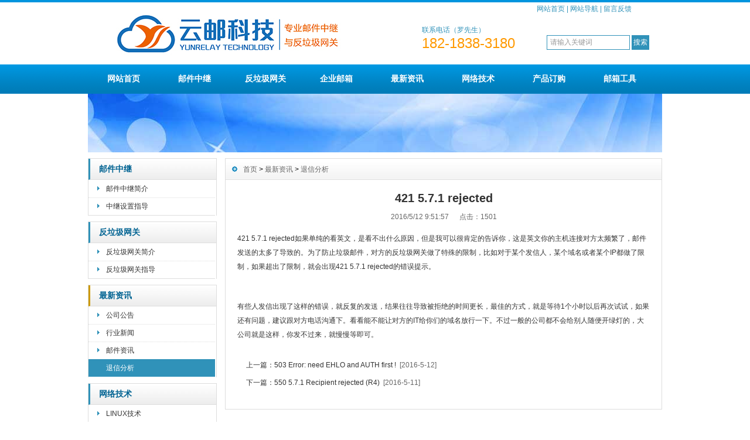

--- FILE ---
content_type: text/html
request_url: http://www.yunrelay.com/news/mailreject/46782095157.html
body_size: 12998
content:
<!DOCTYPE html PUBLIC "-//W3C//DTD XHTML 1.0 Transitional//EN" "http://www.w3.org/TR/xhtml1/DTD/xhtml1-transitional.dtd">
<html xmlns="http://www.w3.org/1999/xhtml">
<head>
<meta http-equiv="X-UA-Compatible" content="IE=7" />
<meta http-equiv="Content-Type" content="text/html; charset=gb2312" />
<meta http-equiv="content-language" content="zh-cn" />
<title>421 5.7.1 rejected_专业邮件中继，反垃圾网关，海外邮件中继，邮件中继转发服务，邮件中继服务器</title>
<meta name="keywords" content="邮件中继，国外邮件转发，邮件中继设置，反垃圾网关，海外邮件中继，垃圾邮件过滤，EXCHANGE反垃圾邮件，qq垃圾邮件过滤，怎么过滤垃圾邮件，国外退信中继，WINWEBMAIL反垃圾邮件" />
<meta name="description" content="海外邮件中继，反垃圾邮件，反垃圾网关，邮件代收网关，EXCHANGE邮件中继，WINWEBMAIL邮件中继，WINMAIL邮件中继，EXCHANGE反垃圾网关，海外退信转发，反垃圾邮件服务，海外退信中继，EXCHANGE反垃圾邮件，POSTFIX邮件中继，邮件退信转发,POSTFIX反垃圾邮件，WINWEBMAIL反垃圾邮件" />
<script type="text/javascript" src="../../js/mp.js"></script>
<link rel="icon" sizes="128x128" href="/logo-128.png" />
<link rel="stylesheet" type="text/css" href="../../css/juhaoyongfgstyle/common.css" />
<link rel="stylesheet" type="text/css" href="../../css/juhaoyongfgstyle/inside_page_css.css" />
<script type="text/javascript" src="../../css/juhaoyongfgstyle/functions.js"></script>
<script type="text/javascript" src="../../js/jquery.min.js"></script>
</head>

<body>
<div id="wrapper">

<div id="head">
<div class="top">
<div class='TopLogo'>		<div class='logo'><a href='../../'><img src='../../css/juhaoyongfgstyle/logo.jpg'></a></div></div><div class='TopInfo'>		<div class='link'><a href='../../'>网站首页</a> | <a href='../../sitemap'>网站导航</a> | <a href='../../guestmessage'>留言反馈</a></div>		<div class='clearfix'></div>		<div class='tel'><div class='phone_title'>联系电话（罗先生）</div><div class='phone_number'>182-1838-3180</div></div>		<div class='juhaoyongTopSearchClass'>			<form method='get' action='../../Search/index.asp'>			<span class='SearchBar'>			<input type='text' name='q' id='search-text' size='15' onBlur="if(this.value=='') this.value='请输入关键词';" onfocus="if(this.value=='请输入关键词') this.value='';" value='请输入关键词' />			<input type='submit' id='search-submit' value='搜索' />			</span>			</form>		</div></div>
</div>

<div id="NavLink">
<div class='NavBG'><ul id='sddm'><li><a href='../../'>网站首页</a></li> <li id='aaabbb2' onmouseover=juhaoyongNavBgaColor('aaabbb2') onmouseout=style.background=''><a href='../../relay/' onmouseover=mopen('m2') onmouseout='mclosetime()'>邮件中继</a> <div id='m2' onmouseover='mcancelclosetime()' onmouseout='mclosetime()'><a href='../../relay/introduce.html'>邮件中继简介</a> <a href='../../relay/setting/'>中继设置指导</a> </div></li> <li id='aaabbb3' onmouseover=juhaoyongNavBgaColor('aaabbb3') onmouseout=style.background=''><a href='../../gateway/' onmouseover=mopen('m3') onmouseout='mclosetime()'>反垃圾网关</a> <div id='m3' onmouseover='mcancelclosetime()' onmouseout='mclosetime()'><a href='../../gateway/antispam.html'>反垃圾网关简介</a> <a href='../../gateway/spamsetting/'>反垃圾网关指导</a> </div></li> <li><a href='../../mail/'>企业邮箱</a></li> <li id='aaabbb5' onmouseover=juhaoyongNavBgaColor('aaabbb5') onmouseout=style.background=''><a href='../../news/' onmouseover=mopen('m5') onmouseout='mclosetime()'>最新资讯</a> <div id='m5' onmouseover='mcancelclosetime()' onmouseout='mclosetime()'><a href='../../news/notice/'>公司公告</a> <a href='../../news/industrynews/'>行业新闻</a> <a href='../../news/mailnews/'>邮件资讯</a> <a href='../../news/mailreject/'>退信分析</a> </div></li> <li id='aaabbb6' onmouseover=juhaoyongNavBgaColor('aaabbb6') onmouseout=style.background=''><a href='../../servers/' onmouseover=mopen('m6') onmouseout='mclosetime()'>网络技术</a> <div id='m6' onmouseover='mcancelclosetime()' onmouseout='mclosetime()'><a href='../../servers/linux/'>LINUX技术</a> <a href='../../servers/windows/'>WINDOWS技术</a> <a href='../../servers/web/'>网页编程相关</a> </div></li> <li id='aaabbb7' onmouseover=juhaoyongNavBgaColor('aaabbb7') onmouseout=style.background=''><a href='../../products/' onmouseover=mopen('m7') onmouseout='mclosetime()'>产品订购</a> <div id='m7' onmouseover='mcancelclosetime()' onmouseout='mclosetime()'><a href='../../products/pro-mail/'>企业邮箱</a> <a href='../../products/pro-relay/'>邮件中继</a> <a href='../../products/pro-gateway/'>反垃圾网关</a> <a href='../../products/pro-backupmx/'>邮件代收网关</a> <a href='../../products/troubleshooting/'>邮件故障排除</a> </div></li> <li><a href='../../tools/'>邮箱工具</a></li> </ul></div>
</div>
</div>
<div id="body">

<div><a href=''><img src='../../css/juhaoyongfgstyle/201622921525473499.jpg' alt=''></a></div>

<div class="HeightTab clearfix"></div>

<div class="inner">

<div class="left">

<div class='Sbox'><div class='topic tclassID564'><a href='../../relay'>邮件中继</a></div><div class='articleDirTree'><ul><li id=directoryID565><A href='../../relay/introduce.html'>邮件中继简介</A></li> <li id=directoryID570><A href='../../relay/setting'>中继设置指导</A></li> </ul></div></div><div class='HeightTab clearfix'></div><div class='Sbox'><div class='topic tclassID566'><a href='../../gateway'>反垃圾网关</a></div><div class='articleDirTree'><ul><li id=directoryID571><A href='../../gateway/antispam.html'>反垃圾网关简介</A></li> <li id=directoryID572><A href='../../gateway/spamsetting'>反垃圾网关指导</A></li> </ul></div></div><div class='HeightTab clearfix'></div><div class='Sbox'><div class='topic topicCurrent'><a href='../../news'>最新资讯</a></div><div class='articleDirTree'><ul><li id=directoryID525><A href='../../news/notice'>公司公告</A></li> <li id=directoryID527><A href='../../news/industrynews'>行业新闻</A></li> <li id=directoryID526><A href='../../news/mailnews'>邮件资讯</A></li> <li class='current'><A href='../../news/mailreject'>退信分析</A></li> </ul></div></div><div class='HeightTab clearfix'></div><div class='Sbox'><div class='topic tclassID568'><a href='../../servers'>网络技术</a></div><div class='articleDirTree'><ul><li id=directoryID580><A href='../../servers/linux'>LINUX技术</A></li> <li id=directoryID582><A href='../../servers/windows'>WINDOWS技术</A></li> <li id=directoryID585><A href='../../servers/web'>网页编程</A></li> </ul></div></div><div class='HeightTab clearfix'></div><div class='Sbox'><div class='topic tclassID583'><a href='../../ServiceCenter'>客服中心</a></div><div class='articleDirTree'><ul><li id=directoryID584><A href='../../ServiceCenter/Contactus.html'>联系我们</A></li> </ul></div></div><div class='HeightTab clearfix'></div>

<div class="Sbox">
<div class='topic'>最新资讯</div><div class='list'><dl><dd><a href='../../servers/linux/75812410350.html' target='_blank' title='NGINX负载均衡设置实例'>NGINX负载均衡设置实例</a></dd><dd><a href='../../servers/linux/9058129546.html' target='_blank' title='CENTOS7更换源'>CENTOS7更换源</a></dd><dd><a href='../../news/mailnews/976534161730.html' target='_blank' title='邮件TLS握手wrong version numbe问题分析'>邮件TLS握手wrong v</a></dd><dd><a href='../../news/mailnews/631095125339.html' target='_blank' title='公共资源被滥用存放病毒'>公共资源被滥用存放病毒</a></dd><dd><a href='../../news/mailnews/247690111912.html' target='_blank' title='LINUX系统下申请LETS证书以及自动续期'>LINUX系统下申请LETS</a></dd><dd><a href='../../news/mailnews/80475992331.html' target='_blank' title='UCLOUD不作为，助长诈骗邮件泛滥成灾！'>UCLOUD不作为，助长诈骗</a></dd><dd><a href='../../news/mailnews/32574693613.html' target='_blank' title='腾讯云COS被利用存放病毒，钓鱼网页程序'>腾讯云COS被利用存放病毒，</a></dd><dd><a href='../../news/mailnews/76841213330.html' target='_blank' title='FOXMAIL找不到这样的主机故障'>FOXMAIL找不到这样的主</a></dd><dd><a href='../../servers/windows/176908215743.html' target='_blank' title='解决WINDOWS 10 LTSC 2021 CPU高问题'>解决WINDOWS 10 L</a></dd><dd><a href='../../news/mailnews/29147010537.html' target='_blank' title='阿里云OSS被利用存放病毒并通过邮件传播'>阿里云OSS被利用存放病毒并</a></dd></dl></div>
</div>
<div class="HeightTab clearfix"></div>

<div class="Sbox">
<div class='topic'>点击排行</div><div class='list'><dl><dd><a href='../../products/pro-relay/9203481423.html' target='_blank' title='企业邮件中继服务'>企业邮件中继服务</a></dd><dd><a href='../../products/pro-gateway/642370141242.html' target='_blank' title='反垃圾邮件网关订购'>反垃圾邮件网关订购</a></dd><dd><a href='../../mail/enterprisemail.html' target='_blank' title='专业企业邮箱租用服务'>专业企业邮箱租用服务</a></dd><dd><a href='../../products/pro-backupmx/197825203148.html' target='_blank' title='海外邮件代收网关'>海外邮件代收网关</a></dd><dd><a href='../../products/troubleshooting/704896215252.html' target='_blank' title='邮局配置 故障排查'>邮局配置 故障排查</a></dd></dl></div>
</div>
<div class="HeightTab clearfix"></div>


<div class="Sbox">
<div class='topic searchClassID'>搜索</div><div class='SearchBar'><form method='get' action='../../search/index.asp'><input type='text' name='q' id='search-text' size='15' onBlur="if(this.value=='') this.value='请输入关键词';" onfocus="if(this.value=='请输入关键词') this.value='';" value='请输入关键词' /><input type='submit' id='search-submit' value='搜索' /></form></div>
</div>

</div>
<div class="right">
<div class="Position"><span><a href="../../">首页</a> > <a href='../../news'>最新资讯</a> > <a href='../mailreject'>退信分析</a></span></div>
<div class="HeightTab clearfix"></div>

<div class="main">
<div class='content'><div class='title'><h3>421 5.7.1 rejected</h3></div><div class='infos'>2016/5/12 9:51:57&nbsp;&nbsp;&nbsp;&nbsp;&nbsp;&nbsp;点击：<script language='javascript' src='../../inc/click_number.asp?id=1545'></script></div><div class='maincontent clearfix'><p>
	421 5.7.1 rejected如果单纯的看英文，是看不出什么原因，但是我可以很肯定的告诉你，这是英文你的主机连接对方太频繁了，邮件发送的太多了导致的。为了防止垃圾邮件，对方的反垃圾网关做了特殊的限制，比如对于某个发信人，某个域名或者某个IP都做了限制，如果超出了限制，就会出现421 5.7.1 rejected的错误提示。
</p>
<p>
	<br />
</p>
<p>
	有些人发信出现了这样的错误，就反复的发送，结果往往导致被拒绝的时间更长，最佳的方式，就是等待1个小时以后再次试试，如果还有问题，建议跟对方电话沟通下。看看能不能让对方的IT给你们的域名放行一下。不过一般的公司都不会给别人随便开绿灯的，大公司就是这样，你发不过来，就慢慢等即可。
</p></div><div class='prenext'><ul><li>上一篇：<a href='../../news/mailreject/78416210030.html' title='503 Error: need EHLO and AUTH first !'>503 Error: need EHLO and AUTH first !</a> <span class='ListDate'>&nbsp;[2016-5-12]</span></li><li>下一篇：<a href='../../news/mailreject/368571204732.html' title='550 5.7.1 Recipient rejected (R4)'>550 5.7.1 Recipient rejected (R4)</a> <span class='ListDate'>&nbsp;[2016-5-11]</span></li></ul></div></div>

</div>
</div>

<div class="HeightTab2 clearfix"></div>
<div id='JuhaoyongLinks'><span>友情链接：</span><a href='http://shantan.taobao.com' target='_blank' >云邮科技淘宝店</a><a href='http://www.030904.net' target='_blank' >邮件技术网</a><a href='http://www.dbmailserver.com/' target='_blank' >DBMail邮件服务器</a><a href='http://soft.huweishen.com/' target='_blank' >护卫神常用软件</a><a href='https://www.nomoreransom.org/zh/decryption-tools.html' target='_blank' >勒索病毒解密</a><a href='http://www.030904.com/ip/index.asp' target='_blank' >IP地址查询</a><a href='https://mxtoolbox.com/whois.aspx' target='_blank' >WHOIS-1</a><a href='https://lookup.icann.org/lookup' target='_blank' >WHOIS-2</a><a href='https://www.virustotal.com' target='_blank' >VIRUSTOTAL</a><a href='https://vms.drweb.com/scan_file/?lng=en' target='_blank' >DRWEB</a><a href='http://www.clamav.net/reports/malware' target='_blank' >CLAMAV</a><a href='http://www.nirsoft.net/' target='_blank' >实用小软件</a><a href='https://www.spf-record.com/spf-lookup' target='_blank' >SPF检测</a><a href='https://dmarcly.com/tools/spf-record-checker' target='_blank' >DMARCLY-SPF</a></div>
</div>
</div>

<div class="clearfix"></div>

<div id="footer">
<div class="inner">
<div class='BottomNav'><a href='../../'>首页</a> | <a href='../../about'>关于我们</a> | <a href='../../guestmessage'>留言反馈</a> | <a href='../../rss'>订阅RSS</a> | <a href='../../tools'>邮箱工具</a></div><div class='HeightTab'></div>
Copyright 2012-2025 云邮科技网络服务 版权所有<br>
联系电话：182-1838-3180(罗先生) QQ：1487573962<br>
</div>
</div>

</div>

<script>
(function(){
    var bp = document.createElement('script');
    var curProtocol = window.location.protocol.split(':')[0];
    if (curProtocol === 'https') {
        bp.src = 'https://zz.bdstatic.com/linksubmit/push.js';        
    }
    else {
        bp.src = 'http://push.zhanzhang.baidu.com/push.js';
    }
    var s = document.getElementsByTagName("script")[0];
    s.parentNode.insertBefore(bp, s);
})();
</script>

</body>
</html>


--- FILE ---
content_type: text/html
request_url: http://www.yunrelay.com/inc/click_number.asp?id=1545
body_size: 159
content:

document.write(1501)

--- FILE ---
content_type: text/css
request_url: http://www.yunrelay.com/css/juhaoyongfgstyle/common.css
body_size: 12165
content:
/* top start*/
body,td,th {font-size: 14px;
font-family:"Microsoft YaHei",Arial,Helvetica,sans-serif,"SimSun";
}

body, div, p,img,dl, dt, dd, ul, ol, li, h1, h2, h3, h4, h5, h6, pre, form, fieldset, input, textarea, blockquote {
	padding:0px;
	margin:0px;
}
.FontRed{color:#FF0000;}
h3{font-size:14px;}

li{list-style-type:none;}

img{border:0;}
.gray{color:#666666;}
a{color:#333333;text-decoration:none;
font-family:"Microsoft YaHei",Arial,Helvetica,sans-serif,"SimSun";}
a:hover {text-decoration:underline;color:#3092b9;}
a:active{text-decoration:underline;}

.LineLink a{text-decoration:underline;}
.LineLink a:hover {text-decoration:none;color:#3092b9;}

.ColorLink a {color:#3092b9;}
.ColorLink a:hover {color:#3092b9;}

.WidthTab{
	width:10px;
	height:1px;
	float:left;}
.WidthTab2{
	width:14px;
	height:1px;
	float:left;}	
.HeightTab{
	height:10px;
	width:1px;
	overflow:hidden;}

.HeightTab2{
	height:14px;
	width:1px;
	overflow:hidden;}

p{
	line-height:180%;}

.ListDate{
	color:#666666;
	 }
body{
	font-family:"Microsoft YaHei",Arial,Helvetica,sans-serif,"SimSun";
	width:100%;
}
input,textarea{
	font-family:新宋体,Arial, Helvetica, sans-serif;
}
#wrapper{
	width:100%;
	margin:auto;}
#wrapper #head{
	width:100%;
	background:url(head_bg.gif) repeat-x left 0px;
}

#wrapper #head .top{
	margin:auto;
	width:980px;
	height:110px;
	font-size:12px;}

#wrapper #head .top .TopLogo{
	float:left;
	width:570px;
	padding-top:7px;
	float:left;
	}
#wrapper #head .top .TopLogo .logo{
	height:99px;
	width:570px;}
	
#wrapper #head .top .TopInfo{
	float:left;
	width:410px;
	} 
#wrapper #head .top .TopInfo .link{
	text-align:center;
	line-height:30px;
	width:227px;
	float:right;
	color:#3092b9;
	padding-right:20px;
	font-size:12px;}
#wrapper #head .top .TopInfo .link a{
	color:#3092b9;}	

#wrapper #head .top .TopInfo .tel{
	float:left;
	height:52px;
	padding-top:10px;
	width:200px;} 
	
#wrapper #head .top .TopInfo .tel .phone_title{
	padding-left:0px;
	padding-top:3px;
	color:#3092b9;
	font-size:12px;
	}	
#wrapper #head .top .TopInfo .tel .phone_number{
	padding-left:0px;
	padding-top:2px;
	font-family:"Microsoft YaHei",Arial,Helvetica,sans-serif,"SimSun";
	font-size:24px;
	color:#F90;
	line-height:100%;
	}
	
#wrapper #head .top .TopInfo .juhaoyongTopSearchClass{
	float:left;
	height:32px;
	padding-top:30px;
	width:206px;} 

/* navs*/
#wrapper #head #NavLink{
	width:100%;
	height:50px;
	margin:auto;
	}
#wrapper #head #NavLink .NavBG{
	height:50px;
	width:100%;
	background:url(nav_bg1.gif) bottom repeat-x;
	position:absolute;
	z-index:100;}	
		
#wrapper #head #NavLink #sddm{
	width:980px;
	margin:auto;
	z-index:30}

#wrapper #head #NavLink #sddm li{
	float: left;
	font-weight:bold;
	font-size:14px;}
#wrapper #head #NavLink #sddm .CurrentLi a{
	background:none;}	
#wrapper #head #NavLink #sddm li a
{	display: block;
	width: 101px;
	color: #FFF;
	text-align: center;
	padding-left:10px;
	padding-right:10px;
	padding-top:11px;
	padding-bottom:12px;
	height:27px;
	line-height:27px;
	font-family:"Microsoft YaHei",Arial,Helvetica,sans-serif,"SimSun";
	}

#wrapper #head #NavLink #sddm li a:hover
{	text-decoration:none;
	background:#36a2d5;
}

#wrapper #head #NavLink #sddm div
{	position: absolute;
	visibility: hidden;
	background: #808080;
	padding:0px 0px;
	filter: alpha(opacity=85);
	font-family:"Microsoft YaHei",Arial,Helvetica,sans-serif,"SimSun";
	}

#wrapper #head #NavLink #sddm div a
	{	position: relative;
		padding: 0px 10px;
		text-align: center;
		background:#36a2d5;
		color: #FFFFFF;
		font-size:12px;
		font-weight:normal;
		text-decoration:none;
		line-height:30px;
		height:30px;
		border-bottom:1px solid #fff;
		font-family:"Microsoft YaHei",Arial,Helvetica,sans-serif,"SimSun";}

#wrapper #head #NavLink #sddm div a:hover{
	background: #007cb8;
	color:#FFF;
	line-height:30px;
	border-bottom:1px solid #fff;}

	
#wrapper #body{
	width:980px;
	margin:auto;
	}

/*footer*/
#footer{
	width:100%;
	height:100%;
	padding-bottom:20px;
	font-size:12px;
	color:#191919;
	font-family:"Microsoft YaHei",Arial,Helvetica,sans-serif,"SimSun";
	}
#footer a{
	color:#191919;}										
#footer .inner{
	margin:auto;
	width:100%;
	padding-top:10px;
	line-height:23px;
	text-align:center;}

#footer .inner .BottomNav{
	width:100%;
	margin:auto;
	height:36px;
	line-height:36px;
	color:#FFF;
	background-image:url(jhyBottomNav.gif);
}

#footer .inner .BottomNav a{
	color:#FFFFFF;
	padding:0px 10px;}


#wrapper  .t_page{
	padding:10px;
	text-align:center;
	font-size:12px;
	line-height:25px;
	color:#777777;
	}	
#wrapper  .t_page a{
	padding:2px 5px;
	border:1px solid #DEDEDC;
	margin:0px 3px;}	


/* date css*/		
 .header {font-weight: bold !important;font-family:"Microsoft YaHei",Arial,Helvetica,sans-serif,"SimSun";font-weight: bold;color: #154BA0;background:#C2DEED;height: 25px;padding-left: 10px;
}
 .header td {padding-left: 10px;}
 .header a {color: #154BA0;}
 .header input {background:none;vertical-align: middle;height: 16px;}
 .category {font-family:"Microsoft YaHei",Arial,Helvetica,sans-serif,"SimSun";color: #92A05A;height:20px;background-color: #FFFFD9;}
 .category td {border-bottom: 1px solid #DEDEB8;}
 .expire, .expire a:link, .expire a:visited {color: #999999;}
 .default, .default a:link, .default a:visited {color: #000000;}
 .checked, .checked a:link, .checked a:visited {color: #FF0000;}
 .today, .today a:link, .today a:visited {color: #00BB00;}
 #calendar_year {display: none;line-height: 130%;background: #FFFFFF;position: absolute;z-index: 10;}
 #calendar_year .col {float: left;background: #FFFFFF;margin-left: 1px;border: 1px solid #86B9D6;padding: 4px;}
 #calendar_month {display: none;background: #FFFFFF;line-height: 130%;border: 1px solid #86B9D6;padding: 4px;position: absolute;z-index: 11;}
 #year,#month{padding:0 10px;background:#fff;}	


/* SearchBar */

.SearchBar {
	padding:10px 10px 0px 13px;
}

.SearchBar #search-text {
	width: 130px;
	padding:0px 5px;
	border: 1px solid #3092b9;
	margin:0px;
	color:#999999;
	height:23px;
	line-height:23px;
	font-size:12px;
	font-family:"Microsoft YaHei",Arial,Helvetica,sans-serif,"SimSun";
}

.SearchBar #search-submit {
	border:none;
	background: #3092b9;
	font-size:12px;
	color: #FFFFFF;
	height:25px;
	margin:0px;	
	cursor:pointer;
	padding:0px;
	width:30px;
	padding-left:3px;
	padding-right:3px;
	line-height:25px;
}

/* search content */
#search_content .searchtip{
	line-height:25px;
	font-size:14px;
	font-weight:bold;
	padding-left:10px;
	BORDER-bottom: #023848 1px solid;
	padding-top:10px;
	font-family:"Microsoft YaHei",Arial,Helvetica,sans-serif,"SimSun";
}

#search_content .result_list{
	padding:10px 10px;
	width:100%;}
	
#search_content .result_list dt{
	font-size:14px;
	font-weight:bold;
	padding-top:10px;
	line-height:25px;
	font-family:"Microsoft YaHei",Arial,Helvetica,sans-serif,"SimSun";
	}	

#search_content .result_list dd{
	font-family:"Microsoft YaHei",Arial,Helvetica,sans-serif,"SimSun";
	padding:0 0 5px 0;
	margin:0px;
	line-height:20px;
	}	

#search_content .result_list .line {
	BORDER-bottom: #E9E8E8 1px dashed;}	

#search_content .result_list .line a{
	padding-right:20px;}

#search_content .result_list .line a:hover{
	text-decoration:none;}			
	
#search_content .search_welcome{
	line-height:25px;
	text-align:center;
	}
#search_content .search_welcome p{
	text-align:center;}		
#search_content .result_page{
	text-align:center;
	font-size:13px;
	padding:10px;}

#search_content .result_page span{
	font-size:12px;
	font-family:"Microsoft YaHei",Arial,Helvetica,sans-serif,"SimSun";
	font-family:arial;
	padding:0 5px;
	}	

#dark_footer .box_240px_left {
	width:143px;
	padding-right: 42px;
	padding-top: 0px;
	background-image: none;
	padding-bottom:0px;
	float:left;
	font-family:"Microsoft YaHei",Arial,Helvetica,sans-serif,"SimSun";
}
#dark_footer .box_240px_left h2{
	font-size:14px;
	border-bottom:1px dotted #999;
	color:#FFF;
	padding-bottom:10px;}
#dark_footer .box_240px_left li{
	line-height:250%;
	font-size:12px;}
#dark_footer .box_240px_middle {
	padding: 0px 42px;
	background-image: none;
}
#dark_footer .box_240px_right {
	padding-left: 42px;
	padding-top: 0px;
	background-image: none;
}
#dark_footer_wrap {
	background-color:#3092b9;
	overflow: hidden;
	padding:20px 0px;
}
#dark_footer {
	font-family:"Microsoft YaHei",Arial,Helvetica,sans-serif,"SimSun";
	width: 940px;
	margin: 0 auto;
	padding-top: 20px;
	padding-bottom: 20px;
	overflow: hidden;
	color#FFF;
}
#light_footer_wrapper {
	font-size:12px;
	padding:10px;
	height:100px;
	
}
.box_240px_right li {
	display: inline;
}
#dark_footer li a{
	color:#FFF;}


/*backtotop*/
.backToTop {
 display: none;
 width: 50px;
 height:50px;
 line-height: 1.2;
 background:url(back_top.png) left top;;
 color: #fff;
 font-size: 12px;
 font-family:"Microsoft YaHei",Arial,Helvetica,sans-serif,"SimSun";
 text-align: center;
 position: fixed;
 _position: absolute;
 right: 10px;
 bottom: 100px;
 _bottom: auto;
 cursor: pointer;
 opacity: .6;
 filter: Alpha(opacity=60);
}


/* open div*/
#popupMask {
	display:none;
	position:absolute;
	top:0;
	left:0;
	width:100%;
	height:100%;
	z-index:9990;
	background-color:#000;
	-moz-opacity: 0.7;
	opacity:0.70;
	filter: alpha(opacity=70);
}
#popupContainer {
	position: absolute;
	z-index: 9991;
	top: 0px;
	left: 0px;
	display:none;
	padding: 0px;
	}
#popupInner {
	border: 5px solid #cccccc;
	background-color: #FFFFFF;
	}
#popupFrame {
	margin: 0px;
	width: 100%;
	height: 100%;
	position: relative;
	z-index: 9;
}
#popupTitleBar {
	background:url(box_bg1.jpg) repeat-x left top;
	color: #3092b9;
	font-weight: bold;
	height: 1.3em;
	padding: 5px;
	z-index: 9992;
	text-align:center;
}
#popupTitle {
	float:left;
	font-size: 1.1em;
}
#popupControls {
	float: right;
	cursor: pointer;
	cursor: hand;
}
#popupControls a span {
	display: block;
	height: 15px;
	width: 15px;
	text-indent: -9000px;
	background: url(close.gif) no-repeat;
}


/* clearfix */
.clearfix:after{
	display:block;
	visibility:hidden;
	height:0;
	clear:both;
	color:#333333;
}
.clearfix {
	clear:both;
}
.clearbox {
	clear:both; 
	width:996px; 
	margin:0 auto; 
	height:0; 
	overflow:hidden;}
.clear { 
	height:1%; 
	overflow:hidden; }

/*友情链接css*/
#JuhaoyongLinks {	
	padding:10px 8px;
	line-height:25px;
	font-size:12px;
	border:1px solid #e5e5e5;
	text-align:center}

#JuhaoyongLinks span{
	font-weight:normal;}

#JuhaoyongLinks a{
	padding:0px 7px;}
	
/*---------------------------------------------在线客服css开始----------------------------------------------*/
#juhaoyong_xuanfukefu {
	POSITION: absolute;
	TOP: 175px;
	left:0px;
	FONT-SIZE: 12px;
	z-index:10000;
}


#juhaoyong_xuanfukefuBut {
	POSITION: relative;
	TOP: 65px;
	right: 0px;
	display:block;
}
.juhaoyong_xuanfukefuBut_table {
	cursor:pointer;
	width:26px;
	height:135px;
	BACKGROUND-IMAGE: url(Kf_bg_but.gif); BACKGROUND-REPEAT: no-repeat;
}


#juhaoyong_xuanfukefuContent {
	width:143px;
	display:none;
}
.juhaoyong_xuanfukefuContent01 {
	height:32px;
	text-align:right;
	BACKGROUND-IMAGE: url(Kf_bg1.gif); BACKGROUND-REPEAT: no-repeat;
}
.juhaoyong_xuanfukefuContent02 {
	BACKGROUND-IMAGE: url(Kf_bg2.gif); BACKGROUND-REPEAT: no-repeat;
}
.juhaoyong_xuanfukefuContent03 {
	height:51px;
	BACKGROUND-IMAGE: url(Kf_bg3.gif); BACKGROUND-REPEAT: no-repeat;
}


.jhykefu_box1 {	PADDING-BOTTOM: 0px; PADDING-TOP: 5px; MARGIN: 0px 3px; HEIGHT: 18px; text-align:center;}
.jhykefu_box2 {	PADDING-BOTTOM: 3px; PADDING-TOP: 0px; MARGIN: 0px 3px; HEIGHT: 22px; text-align:center;}
/*---------------------------------------------在线客服css结束----------------------------------------------*/


--- FILE ---
content_type: text/css
request_url: http://www.yunrelay.com/css/juhaoyongfgstyle/inside_page_css.css
body_size: 9997
content:
#body #InnerBanner{
	font-family:"Microsoft YaHei",Arial,Helvetica,sans-serif,"SimSun";
	wdith:980px;
	margin:auto;}
#body .inner{
	wdith:980px;
	margin:auto;}
#body .inner .left{
	width:220px;
	float:left;}
#body .inner .right{
	width:744px;
	float:right;
	border:1px solid #DDDDDD;
	padding-bottom:10px;}
#body .inner .left .Sbox{
	background:url(box_bg1.jpg) repeat-x left 1px;
	width:218px;
	font-size:12px;
	font-family:"Microsoft YaHei",Arial,Helvetica,sans-serif,"SimSun";
	border:1px solid #DDDDDD;
	border-bottom:none;
	}

#body .inner .left .Sbox .topic{
	font-size:14px;
	font-family:"Microsoft YaHei",Arial,Helvetica,sans-serif,"SimSun";
	margin:0px 0px 0px 0px;
	line-height:35px;
	padding-left:15px;
	color:#016392;
	font-weight:bold;
	border-left:3px solid #3092b9;
	border-bottom:1px solid #DDDDDD;}

#body .inner .left .Sbox .topicCurrent{
	border-left:3px solid #cc9900;
	}
	
#body .inner .left .Sbox .topic a{
	color:#016392;}
	
#body .inner .left .Sbox .articleDirTree{
	width:216px;
	border-bottom:1px solid #DDDDDD;
	}
	
#body .inner .left .Sbox .articleDirTree ul {
	padding:0px 0px;}
#body .inner .left .Sbox .articleDirTree ul li{
	cursor:pointer;
	height:30px;

}
#body .inner .left .Sbox .articleDirTree .current a{
	background:#3092b9;
	border-bottom:1px solid #FFFFFF;
	}	
#body .inner .left .Sbox .articleDirTree .current a{
	color:#FFFFFF;}
#body .inner .left .Sbox .articleDirTree ul li a{
	display:block;
	height:30px;
	line-height:30px;
	padding-left:30px;
	border-bottom:1px dotted #DDDDDD;
	background:url(link_bg2.gif) no-repeat 12px 10px;}	
#body .inner .left .Sbox .articleDirTree ul li a:hover{
	background:#3092b9;
	border-bottom:1px solid #FFFFFF;
	color:#FFFFFF;
	text-decoration:none;}

#body .inner .left .Sbox .list{
	width:216px;
	border-bottom:1px solid #DDDDDD;
	padding-bottom:10px;
	}
	
#body .inner .left .Sbox .list dl{
	padding:0px 10px;
	}
#body .inner .left .Sbox .list dl dt{
	font-family:"Microsoft YaHei",Arial,Helvetica,sans-serif,"SimSun";
	color:#666666;
	line-height:20px;
	font-size:10px;}

#body .inner .left .Sbox .list dl dd{
	line-height:30px;
	border-bottom:1px dotted #DDDDDD;
	background:url(title_icon1.gif) no-repeat 0px 12px;
	padding-left:10px;
	}
#body .inner .left .Sbox .txt{
	width:196px;
	border-bottom:1px solid #DDDDDD;
	padding:10px;}

#body .inner .left .Sbox .SearchBar{
	width:189px;
	border-bottom:1px solid #DDDDDD;
	padding:10px;
	padding-left:17px;}
	
#body .inner .right  .Position{
	font-size:12px;
	line-height:36px;
	background:url(box_bg5.jpg) repeat-x left bottom;
	}
#body .inner .right  .Position a{
	color:#666666;}
#body .inner .right  .Position span{
	padding-left:30px;
	background:url(box_icon2.gif) no-repeat 10px 2px;
	}


#body .inner .right .main{
	padding:10px 20px;
	font-size:12px;
	color:#333333;
	font-family:"Microsoft YaHei",Arial,Helvetica,sans-serif,"SimSun";
	}

/*content*/
#body .inner .right .main .content .title h3{
	text-align:center;
	font-size:20px;
	font-weight:bold;
	color:#333333;
	font-family:"Microsoft YaHei",Arial,Helvetica,sans-serif,"SimSun";}
#body .inner .right .main .content .infos{
	font-size:12px;
	line-height:40px;
	color:#666666;
	text-align:center;}
#body .inner .right .main .content .maincontent{
	font-size:12px;}
#body .inner .right .main .content .maincontent p{
	padding:5px 0px;
	line-height:200%;
	}
#body .inner .right .main .content .download{
	background:url(downicon.gif) no-repeat 15px 7px;
	padding-left:55px;
	border:1px solid #F5F5F5;
	line-height:40px;
	font-size:14px;
	font-family:"Microsoft YaHei",Arial,Helvetica,sans-serif,"SimSun";
	margin:10px 0px;}

#body .inner .right .main .content .prenext{
	padding:10px 0px;
	margin-top:10px;}
#body .inner .right .main .content .prenext ul li{
	line-height:30px;
	padding-left:15px;}				
				
#body .inner .right .main .ArticleList{
	font-size:12px;
	color:#333333;
	font-family:"Microsoft YaHei",Arial,Helvetica,sans-serif,"SimSun";}
#body .inner .right .main .ArticleList td{
		color:#333333;
	font-family:"Microsoft YaHei",Arial,Helvetica,sans-serif,"SimSun";
	line-height:35px;
	border-bottom:1px dashed #CCC;}	
#body .inner .right .main .ArticleList .fw_t{
	font-size:12px;
	}
#body .inner .right .main .ArticleList .fw_s{
	font-size:12px;
	font-family:"Microsoft YaHei",Arial,Helvetica,sans-serif,"SimSun";
	color:#666666;}

#body .inner .right .main .content .ProInfo .image{
	float:left;}	
	
#body .inner .right .main .content .ProInfo .column{
	position:relative;
	float:right;
	width:400px;
	height:278px;}
	
#body .inner .right .main .content .ProInfo .image img{
	width:270px;
	height:270px;
	}

#body .inner .right .main .content .ProInfo .image a{
	display:block;
	width:270px;
	height:270px;
	border:2px solid #F5F5F5;
	padding:2px;	
	}
#body .inner .right .main .content .ProInfo .image a:hover{
	border:2px solid #3092b9;}
#body .inner .right .main .content .ProInfo .column .title{
	background-color:#f5f5f5;
	padding:0px 10px;}
#body .inner .right .main .content .ProInfo .column .title h3{
	text-align:left;
	font-size:14px;
	line-height:25px;
	font-weight:bold;}
	
#body .inner .right .main .content .ProInfo .column .infos{
	text-align:left;}

#body .inner .right .main .content .ProInfo .column .pro_jianjie{
	line-height:20px;
	vertical-align:middle;}
	
#body .inner .right .main .content .ProInfo .column .pro_shichangjia{
	position:absolute;
	line-height:25px;
	vertical-align:middle;
	color:#666666;
	text-decoration:line-through;
	bottom:70px;}
#body .inner .right .main .content .ProInfo .column .pro_youhuijia{
	position:absolute;
	line-height:25px;
	vertical-align:middle;
	color:#F00;
	font-weight:bold;
	bottom:50px;}
#body .inner .right .main .content .ProInfo .column .pro_youhuijia span{
	color:#666666;
	font-weight:normal;}

#body .inner .right .main .content .ProInfo .column .pro_goumai{
	position:absolute;
	width:385px;
	bottom:0px;
	}
#body .inner .right .main .content .ProInfo .column .pro_goumai .pro_tijiaodingdan{
	float:left;
	width:175px;
	height:43px;
	left:0px;}
#body .inner .right .main .content .ProInfo .column .pro_goumai .pro_qutaobaopai{
	float:right;
	width:175px;
	height:43px;
	right:0px;}

#body .inner .right .main  .IntroTitle{
	font-size:16px;
	line-height:25px;
	border-bottom:1px solid #dddddd;
	margin:10px 0px;
	padding-left:10px;
	color:#50b3db;
	font-weight:bold;}

#body .inner .right .main .content .MorePro {margin:auto; width:702px;}
#body .inner .right .main .content .MorePro .albumblock {FLOAT:left; WIDTH:234px;font-size:12px;padding-top:12px; padding-bottom:12px;}
#body .inner .right .main .content .MorePro .albumblock .inner { margin:auto;width:165px;}
#body .inner .right .main .content .MorePro .albumblock .inner img {BORDER: #ccc 1px solid; DISPLAY: block; BACKGROUND: #fff; MARGIN: 0px auto; width:165px;height:165px;}
#body .inner .right .main .content .MorePro .albumblock .albumtitle {margin:auto;width:206px; line-height:19px; text-align:center; padding-top:5px; padding-left:3px;}
#body .inner .right .main .content .MorePro .albumblock .albumtitle a {font-size:12px;}
#body .inner .right .main .content .MorePro .albumblock .boxPrice { margin:auto;width:206px; line-height:30px; text-align:center; padding-top:5px;font-size:14px;color:#ff4400; font-family:Arial, Helvetica, sans-serif; font-weight:bold;}
#body .inner .right .main .content .MorePro .albumblock A:hover IMG {BORDER: #3092b9 1px solid;}


/* sitemap */
#body .inner .right .main .SiteMap{
	padding:0px 10px;}
		
#body .inner .right .main .SiteMap ul li{
	font-weight:bold;
	line-height:25px;
	padding:10px 20px;
	border-bottom:1px dashed #CCCCCC;
	font-size:14px;
	background:url(ico4.jpg) no-repeat left 18px;}


#body .inner .right .main .SiteMap ul li ul li{
	font-weight:normal;
	border-bottom:none;
	font-size:12px;
	background:none;
	padding:5px 0px;}
					



/* FeedBack */
 .FeedBack {}
 .FeedBack .Fleft{
	width:90px;
	float:left;
	}
 .FeedBack .Fleft .Ficon{
	padding:0px  20px;
	}
 .FeedBack .Fleft .Fname{
	text-align:center;
	font-family:"Microsoft YaHei",Arial,Helvetica,sans-serif,"SimSun";
	font-size:12px;
	padding-top:5px;
	color:#3092b9;
	font-weight:bold;}		
 .FeedBack .Fright{
	float:left;
	width:600px;
	padding-bottom:10px;
	}
 .FeedBack .Fright .Fcontent .Ftime{
	text-align:right;
	font-family:"Microsoft YaHei",Arial,Helvetica,sans-serif,"SimSun";
	color:#3092b9;
	padding:0px 20px 5px 20px;}	
 .FeedBack .Fright .Fcontent{
	width:600px;
	background:url(PostBG.jpg) no-repeat left top;
	padding:10px 0px;
	}
 .FeedBack .Fright .Fcontent p{
	padding:0px 20px 5px 50px;}

 .FeedBack .Fright .Fcontent .Freply .FRtitle{
	margin-left:20px;
	line-height:20px;
	color:#FFFFFF;
	height:25px;
	background:url(picon.gif) no-repeat 2px 0px;
	padding-left:20px;
	font-weight:bold;}
 .FeedBack .Fright .Fcontent .Freply p{
	color:#989E4D}	
 .FeedBack .Fright .Fline{
	float:right;
	width:572px;
	border-top:1px solid #EDEDEF;
	filter:progid:DXImageTransform.Microsoft.Shadow(Color=#999999, Strength=1, Direction=180);} 

 .FeedBack .IntroTitle{
	width:665px;
	margin:auto;
	}
 .FeedBack .commentbox{
	padding-top:5px;}	
 .FeedBack .commentbox #commentform td{
	height:40px;
	font-size:12px;
	color:#333333}
 .FeedBack .commentbox #commentform input{
	height:25px;
	line-height:25px;}
 .FeedBack .commentbox #commentform td .OrderName{
	font-weight:bold;
	color:#111111;
	font-size:16px;}
 .FeedBack .commentbox #commentform td .FontRed{
	color:#ff0000;
	text-align:center;
	height:25px;}
 .FeedBack .commentbox #commentform .Cbutton{
	line-height:25px;
	background:#3092b9;
	border:none;
	color:#FFFFFF;
	font-size:14px;
	cursor:pointer;}
	


--- FILE ---
content_type: application/x-javascript
request_url: http://www.yunrelay.com/js/mp.js
body_size: 290
content:
if (/Android|webOS|iPhone|iPad|Windows Phone|iPod|BlackBerry|SymbianOS|Nokia|Mobile|Mobile MQQBrowser/i.test(navigator.userAgent)){
var url=window.location.href;
var weburl=url.replace("yunrelay.com/","yunrelay.com/m/");
if (url.indexOf("/m/")<0){
window.location.href = weburl;
};
};